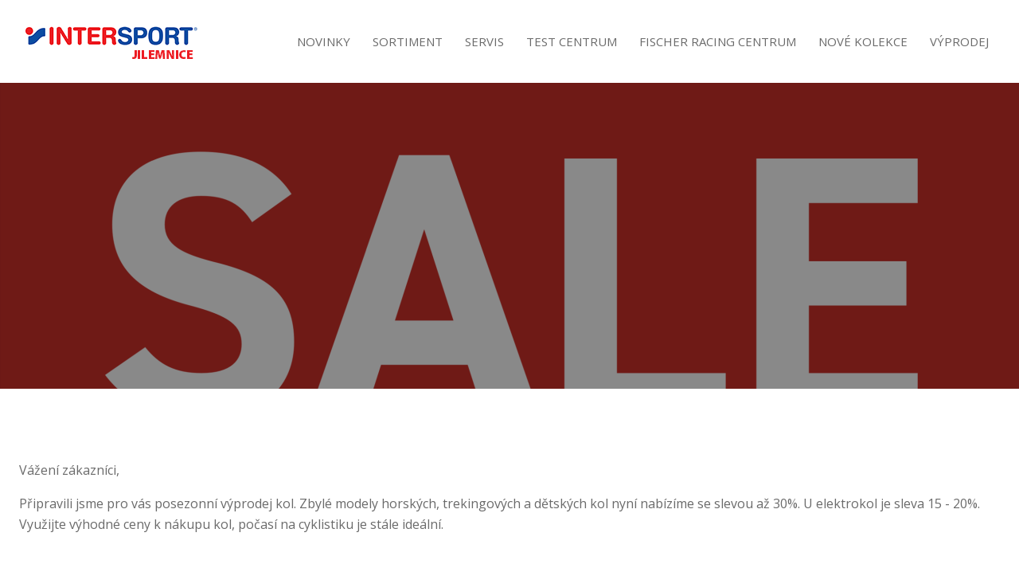

--- FILE ---
content_type: application/javascript
request_url: https://www.sporthenych.cz/assets/cs/js/cached.app.init.js
body_size: -5
content:
/* File: 
   Compiled at: 2025-12-07 19:18:38 
================================ */
App.init(CMS_CONFIG.app)

